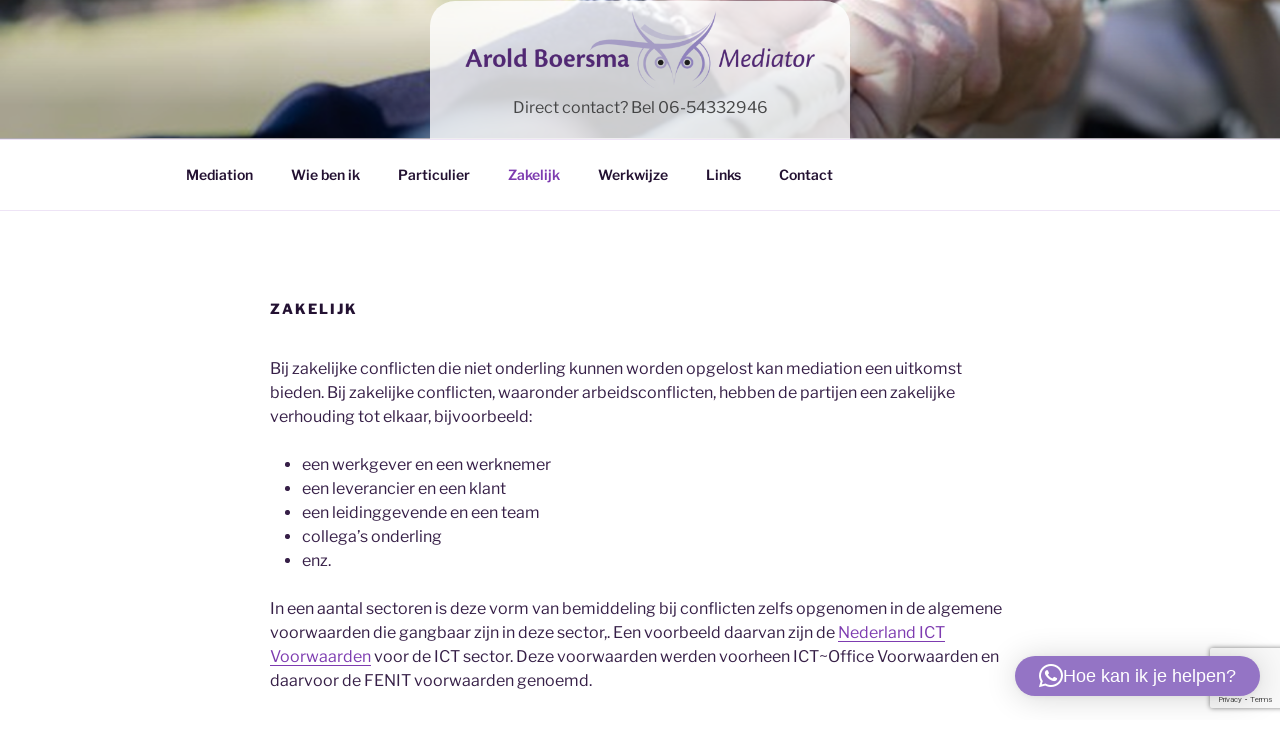

--- FILE ---
content_type: text/html; charset=utf-8
request_url: https://www.google.com/recaptcha/api2/anchor?ar=1&k=6LdfSLsZAAAAAD-h7ihW0OaBtFrT64ddp-8htRFl&co=aHR0cHM6Ly93d3cuYWJvZXJzbWEubmw6NDQz&hl=en&v=PoyoqOPhxBO7pBk68S4YbpHZ&size=invisible&anchor-ms=20000&execute-ms=30000&cb=9nnbuye4dla
body_size: 48558
content:
<!DOCTYPE HTML><html dir="ltr" lang="en"><head><meta http-equiv="Content-Type" content="text/html; charset=UTF-8">
<meta http-equiv="X-UA-Compatible" content="IE=edge">
<title>reCAPTCHA</title>
<style type="text/css">
/* cyrillic-ext */
@font-face {
  font-family: 'Roboto';
  font-style: normal;
  font-weight: 400;
  font-stretch: 100%;
  src: url(//fonts.gstatic.com/s/roboto/v48/KFO7CnqEu92Fr1ME7kSn66aGLdTylUAMa3GUBHMdazTgWw.woff2) format('woff2');
  unicode-range: U+0460-052F, U+1C80-1C8A, U+20B4, U+2DE0-2DFF, U+A640-A69F, U+FE2E-FE2F;
}
/* cyrillic */
@font-face {
  font-family: 'Roboto';
  font-style: normal;
  font-weight: 400;
  font-stretch: 100%;
  src: url(//fonts.gstatic.com/s/roboto/v48/KFO7CnqEu92Fr1ME7kSn66aGLdTylUAMa3iUBHMdazTgWw.woff2) format('woff2');
  unicode-range: U+0301, U+0400-045F, U+0490-0491, U+04B0-04B1, U+2116;
}
/* greek-ext */
@font-face {
  font-family: 'Roboto';
  font-style: normal;
  font-weight: 400;
  font-stretch: 100%;
  src: url(//fonts.gstatic.com/s/roboto/v48/KFO7CnqEu92Fr1ME7kSn66aGLdTylUAMa3CUBHMdazTgWw.woff2) format('woff2');
  unicode-range: U+1F00-1FFF;
}
/* greek */
@font-face {
  font-family: 'Roboto';
  font-style: normal;
  font-weight: 400;
  font-stretch: 100%;
  src: url(//fonts.gstatic.com/s/roboto/v48/KFO7CnqEu92Fr1ME7kSn66aGLdTylUAMa3-UBHMdazTgWw.woff2) format('woff2');
  unicode-range: U+0370-0377, U+037A-037F, U+0384-038A, U+038C, U+038E-03A1, U+03A3-03FF;
}
/* math */
@font-face {
  font-family: 'Roboto';
  font-style: normal;
  font-weight: 400;
  font-stretch: 100%;
  src: url(//fonts.gstatic.com/s/roboto/v48/KFO7CnqEu92Fr1ME7kSn66aGLdTylUAMawCUBHMdazTgWw.woff2) format('woff2');
  unicode-range: U+0302-0303, U+0305, U+0307-0308, U+0310, U+0312, U+0315, U+031A, U+0326-0327, U+032C, U+032F-0330, U+0332-0333, U+0338, U+033A, U+0346, U+034D, U+0391-03A1, U+03A3-03A9, U+03B1-03C9, U+03D1, U+03D5-03D6, U+03F0-03F1, U+03F4-03F5, U+2016-2017, U+2034-2038, U+203C, U+2040, U+2043, U+2047, U+2050, U+2057, U+205F, U+2070-2071, U+2074-208E, U+2090-209C, U+20D0-20DC, U+20E1, U+20E5-20EF, U+2100-2112, U+2114-2115, U+2117-2121, U+2123-214F, U+2190, U+2192, U+2194-21AE, U+21B0-21E5, U+21F1-21F2, U+21F4-2211, U+2213-2214, U+2216-22FF, U+2308-230B, U+2310, U+2319, U+231C-2321, U+2336-237A, U+237C, U+2395, U+239B-23B7, U+23D0, U+23DC-23E1, U+2474-2475, U+25AF, U+25B3, U+25B7, U+25BD, U+25C1, U+25CA, U+25CC, U+25FB, U+266D-266F, U+27C0-27FF, U+2900-2AFF, U+2B0E-2B11, U+2B30-2B4C, U+2BFE, U+3030, U+FF5B, U+FF5D, U+1D400-1D7FF, U+1EE00-1EEFF;
}
/* symbols */
@font-face {
  font-family: 'Roboto';
  font-style: normal;
  font-weight: 400;
  font-stretch: 100%;
  src: url(//fonts.gstatic.com/s/roboto/v48/KFO7CnqEu92Fr1ME7kSn66aGLdTylUAMaxKUBHMdazTgWw.woff2) format('woff2');
  unicode-range: U+0001-000C, U+000E-001F, U+007F-009F, U+20DD-20E0, U+20E2-20E4, U+2150-218F, U+2190, U+2192, U+2194-2199, U+21AF, U+21E6-21F0, U+21F3, U+2218-2219, U+2299, U+22C4-22C6, U+2300-243F, U+2440-244A, U+2460-24FF, U+25A0-27BF, U+2800-28FF, U+2921-2922, U+2981, U+29BF, U+29EB, U+2B00-2BFF, U+4DC0-4DFF, U+FFF9-FFFB, U+10140-1018E, U+10190-1019C, U+101A0, U+101D0-101FD, U+102E0-102FB, U+10E60-10E7E, U+1D2C0-1D2D3, U+1D2E0-1D37F, U+1F000-1F0FF, U+1F100-1F1AD, U+1F1E6-1F1FF, U+1F30D-1F30F, U+1F315, U+1F31C, U+1F31E, U+1F320-1F32C, U+1F336, U+1F378, U+1F37D, U+1F382, U+1F393-1F39F, U+1F3A7-1F3A8, U+1F3AC-1F3AF, U+1F3C2, U+1F3C4-1F3C6, U+1F3CA-1F3CE, U+1F3D4-1F3E0, U+1F3ED, U+1F3F1-1F3F3, U+1F3F5-1F3F7, U+1F408, U+1F415, U+1F41F, U+1F426, U+1F43F, U+1F441-1F442, U+1F444, U+1F446-1F449, U+1F44C-1F44E, U+1F453, U+1F46A, U+1F47D, U+1F4A3, U+1F4B0, U+1F4B3, U+1F4B9, U+1F4BB, U+1F4BF, U+1F4C8-1F4CB, U+1F4D6, U+1F4DA, U+1F4DF, U+1F4E3-1F4E6, U+1F4EA-1F4ED, U+1F4F7, U+1F4F9-1F4FB, U+1F4FD-1F4FE, U+1F503, U+1F507-1F50B, U+1F50D, U+1F512-1F513, U+1F53E-1F54A, U+1F54F-1F5FA, U+1F610, U+1F650-1F67F, U+1F687, U+1F68D, U+1F691, U+1F694, U+1F698, U+1F6AD, U+1F6B2, U+1F6B9-1F6BA, U+1F6BC, U+1F6C6-1F6CF, U+1F6D3-1F6D7, U+1F6E0-1F6EA, U+1F6F0-1F6F3, U+1F6F7-1F6FC, U+1F700-1F7FF, U+1F800-1F80B, U+1F810-1F847, U+1F850-1F859, U+1F860-1F887, U+1F890-1F8AD, U+1F8B0-1F8BB, U+1F8C0-1F8C1, U+1F900-1F90B, U+1F93B, U+1F946, U+1F984, U+1F996, U+1F9E9, U+1FA00-1FA6F, U+1FA70-1FA7C, U+1FA80-1FA89, U+1FA8F-1FAC6, U+1FACE-1FADC, U+1FADF-1FAE9, U+1FAF0-1FAF8, U+1FB00-1FBFF;
}
/* vietnamese */
@font-face {
  font-family: 'Roboto';
  font-style: normal;
  font-weight: 400;
  font-stretch: 100%;
  src: url(//fonts.gstatic.com/s/roboto/v48/KFO7CnqEu92Fr1ME7kSn66aGLdTylUAMa3OUBHMdazTgWw.woff2) format('woff2');
  unicode-range: U+0102-0103, U+0110-0111, U+0128-0129, U+0168-0169, U+01A0-01A1, U+01AF-01B0, U+0300-0301, U+0303-0304, U+0308-0309, U+0323, U+0329, U+1EA0-1EF9, U+20AB;
}
/* latin-ext */
@font-face {
  font-family: 'Roboto';
  font-style: normal;
  font-weight: 400;
  font-stretch: 100%;
  src: url(//fonts.gstatic.com/s/roboto/v48/KFO7CnqEu92Fr1ME7kSn66aGLdTylUAMa3KUBHMdazTgWw.woff2) format('woff2');
  unicode-range: U+0100-02BA, U+02BD-02C5, U+02C7-02CC, U+02CE-02D7, U+02DD-02FF, U+0304, U+0308, U+0329, U+1D00-1DBF, U+1E00-1E9F, U+1EF2-1EFF, U+2020, U+20A0-20AB, U+20AD-20C0, U+2113, U+2C60-2C7F, U+A720-A7FF;
}
/* latin */
@font-face {
  font-family: 'Roboto';
  font-style: normal;
  font-weight: 400;
  font-stretch: 100%;
  src: url(//fonts.gstatic.com/s/roboto/v48/KFO7CnqEu92Fr1ME7kSn66aGLdTylUAMa3yUBHMdazQ.woff2) format('woff2');
  unicode-range: U+0000-00FF, U+0131, U+0152-0153, U+02BB-02BC, U+02C6, U+02DA, U+02DC, U+0304, U+0308, U+0329, U+2000-206F, U+20AC, U+2122, U+2191, U+2193, U+2212, U+2215, U+FEFF, U+FFFD;
}
/* cyrillic-ext */
@font-face {
  font-family: 'Roboto';
  font-style: normal;
  font-weight: 500;
  font-stretch: 100%;
  src: url(//fonts.gstatic.com/s/roboto/v48/KFO7CnqEu92Fr1ME7kSn66aGLdTylUAMa3GUBHMdazTgWw.woff2) format('woff2');
  unicode-range: U+0460-052F, U+1C80-1C8A, U+20B4, U+2DE0-2DFF, U+A640-A69F, U+FE2E-FE2F;
}
/* cyrillic */
@font-face {
  font-family: 'Roboto';
  font-style: normal;
  font-weight: 500;
  font-stretch: 100%;
  src: url(//fonts.gstatic.com/s/roboto/v48/KFO7CnqEu92Fr1ME7kSn66aGLdTylUAMa3iUBHMdazTgWw.woff2) format('woff2');
  unicode-range: U+0301, U+0400-045F, U+0490-0491, U+04B0-04B1, U+2116;
}
/* greek-ext */
@font-face {
  font-family: 'Roboto';
  font-style: normal;
  font-weight: 500;
  font-stretch: 100%;
  src: url(//fonts.gstatic.com/s/roboto/v48/KFO7CnqEu92Fr1ME7kSn66aGLdTylUAMa3CUBHMdazTgWw.woff2) format('woff2');
  unicode-range: U+1F00-1FFF;
}
/* greek */
@font-face {
  font-family: 'Roboto';
  font-style: normal;
  font-weight: 500;
  font-stretch: 100%;
  src: url(//fonts.gstatic.com/s/roboto/v48/KFO7CnqEu92Fr1ME7kSn66aGLdTylUAMa3-UBHMdazTgWw.woff2) format('woff2');
  unicode-range: U+0370-0377, U+037A-037F, U+0384-038A, U+038C, U+038E-03A1, U+03A3-03FF;
}
/* math */
@font-face {
  font-family: 'Roboto';
  font-style: normal;
  font-weight: 500;
  font-stretch: 100%;
  src: url(//fonts.gstatic.com/s/roboto/v48/KFO7CnqEu92Fr1ME7kSn66aGLdTylUAMawCUBHMdazTgWw.woff2) format('woff2');
  unicode-range: U+0302-0303, U+0305, U+0307-0308, U+0310, U+0312, U+0315, U+031A, U+0326-0327, U+032C, U+032F-0330, U+0332-0333, U+0338, U+033A, U+0346, U+034D, U+0391-03A1, U+03A3-03A9, U+03B1-03C9, U+03D1, U+03D5-03D6, U+03F0-03F1, U+03F4-03F5, U+2016-2017, U+2034-2038, U+203C, U+2040, U+2043, U+2047, U+2050, U+2057, U+205F, U+2070-2071, U+2074-208E, U+2090-209C, U+20D0-20DC, U+20E1, U+20E5-20EF, U+2100-2112, U+2114-2115, U+2117-2121, U+2123-214F, U+2190, U+2192, U+2194-21AE, U+21B0-21E5, U+21F1-21F2, U+21F4-2211, U+2213-2214, U+2216-22FF, U+2308-230B, U+2310, U+2319, U+231C-2321, U+2336-237A, U+237C, U+2395, U+239B-23B7, U+23D0, U+23DC-23E1, U+2474-2475, U+25AF, U+25B3, U+25B7, U+25BD, U+25C1, U+25CA, U+25CC, U+25FB, U+266D-266F, U+27C0-27FF, U+2900-2AFF, U+2B0E-2B11, U+2B30-2B4C, U+2BFE, U+3030, U+FF5B, U+FF5D, U+1D400-1D7FF, U+1EE00-1EEFF;
}
/* symbols */
@font-face {
  font-family: 'Roboto';
  font-style: normal;
  font-weight: 500;
  font-stretch: 100%;
  src: url(//fonts.gstatic.com/s/roboto/v48/KFO7CnqEu92Fr1ME7kSn66aGLdTylUAMaxKUBHMdazTgWw.woff2) format('woff2');
  unicode-range: U+0001-000C, U+000E-001F, U+007F-009F, U+20DD-20E0, U+20E2-20E4, U+2150-218F, U+2190, U+2192, U+2194-2199, U+21AF, U+21E6-21F0, U+21F3, U+2218-2219, U+2299, U+22C4-22C6, U+2300-243F, U+2440-244A, U+2460-24FF, U+25A0-27BF, U+2800-28FF, U+2921-2922, U+2981, U+29BF, U+29EB, U+2B00-2BFF, U+4DC0-4DFF, U+FFF9-FFFB, U+10140-1018E, U+10190-1019C, U+101A0, U+101D0-101FD, U+102E0-102FB, U+10E60-10E7E, U+1D2C0-1D2D3, U+1D2E0-1D37F, U+1F000-1F0FF, U+1F100-1F1AD, U+1F1E6-1F1FF, U+1F30D-1F30F, U+1F315, U+1F31C, U+1F31E, U+1F320-1F32C, U+1F336, U+1F378, U+1F37D, U+1F382, U+1F393-1F39F, U+1F3A7-1F3A8, U+1F3AC-1F3AF, U+1F3C2, U+1F3C4-1F3C6, U+1F3CA-1F3CE, U+1F3D4-1F3E0, U+1F3ED, U+1F3F1-1F3F3, U+1F3F5-1F3F7, U+1F408, U+1F415, U+1F41F, U+1F426, U+1F43F, U+1F441-1F442, U+1F444, U+1F446-1F449, U+1F44C-1F44E, U+1F453, U+1F46A, U+1F47D, U+1F4A3, U+1F4B0, U+1F4B3, U+1F4B9, U+1F4BB, U+1F4BF, U+1F4C8-1F4CB, U+1F4D6, U+1F4DA, U+1F4DF, U+1F4E3-1F4E6, U+1F4EA-1F4ED, U+1F4F7, U+1F4F9-1F4FB, U+1F4FD-1F4FE, U+1F503, U+1F507-1F50B, U+1F50D, U+1F512-1F513, U+1F53E-1F54A, U+1F54F-1F5FA, U+1F610, U+1F650-1F67F, U+1F687, U+1F68D, U+1F691, U+1F694, U+1F698, U+1F6AD, U+1F6B2, U+1F6B9-1F6BA, U+1F6BC, U+1F6C6-1F6CF, U+1F6D3-1F6D7, U+1F6E0-1F6EA, U+1F6F0-1F6F3, U+1F6F7-1F6FC, U+1F700-1F7FF, U+1F800-1F80B, U+1F810-1F847, U+1F850-1F859, U+1F860-1F887, U+1F890-1F8AD, U+1F8B0-1F8BB, U+1F8C0-1F8C1, U+1F900-1F90B, U+1F93B, U+1F946, U+1F984, U+1F996, U+1F9E9, U+1FA00-1FA6F, U+1FA70-1FA7C, U+1FA80-1FA89, U+1FA8F-1FAC6, U+1FACE-1FADC, U+1FADF-1FAE9, U+1FAF0-1FAF8, U+1FB00-1FBFF;
}
/* vietnamese */
@font-face {
  font-family: 'Roboto';
  font-style: normal;
  font-weight: 500;
  font-stretch: 100%;
  src: url(//fonts.gstatic.com/s/roboto/v48/KFO7CnqEu92Fr1ME7kSn66aGLdTylUAMa3OUBHMdazTgWw.woff2) format('woff2');
  unicode-range: U+0102-0103, U+0110-0111, U+0128-0129, U+0168-0169, U+01A0-01A1, U+01AF-01B0, U+0300-0301, U+0303-0304, U+0308-0309, U+0323, U+0329, U+1EA0-1EF9, U+20AB;
}
/* latin-ext */
@font-face {
  font-family: 'Roboto';
  font-style: normal;
  font-weight: 500;
  font-stretch: 100%;
  src: url(//fonts.gstatic.com/s/roboto/v48/KFO7CnqEu92Fr1ME7kSn66aGLdTylUAMa3KUBHMdazTgWw.woff2) format('woff2');
  unicode-range: U+0100-02BA, U+02BD-02C5, U+02C7-02CC, U+02CE-02D7, U+02DD-02FF, U+0304, U+0308, U+0329, U+1D00-1DBF, U+1E00-1E9F, U+1EF2-1EFF, U+2020, U+20A0-20AB, U+20AD-20C0, U+2113, U+2C60-2C7F, U+A720-A7FF;
}
/* latin */
@font-face {
  font-family: 'Roboto';
  font-style: normal;
  font-weight: 500;
  font-stretch: 100%;
  src: url(//fonts.gstatic.com/s/roboto/v48/KFO7CnqEu92Fr1ME7kSn66aGLdTylUAMa3yUBHMdazQ.woff2) format('woff2');
  unicode-range: U+0000-00FF, U+0131, U+0152-0153, U+02BB-02BC, U+02C6, U+02DA, U+02DC, U+0304, U+0308, U+0329, U+2000-206F, U+20AC, U+2122, U+2191, U+2193, U+2212, U+2215, U+FEFF, U+FFFD;
}
/* cyrillic-ext */
@font-face {
  font-family: 'Roboto';
  font-style: normal;
  font-weight: 900;
  font-stretch: 100%;
  src: url(//fonts.gstatic.com/s/roboto/v48/KFO7CnqEu92Fr1ME7kSn66aGLdTylUAMa3GUBHMdazTgWw.woff2) format('woff2');
  unicode-range: U+0460-052F, U+1C80-1C8A, U+20B4, U+2DE0-2DFF, U+A640-A69F, U+FE2E-FE2F;
}
/* cyrillic */
@font-face {
  font-family: 'Roboto';
  font-style: normal;
  font-weight: 900;
  font-stretch: 100%;
  src: url(//fonts.gstatic.com/s/roboto/v48/KFO7CnqEu92Fr1ME7kSn66aGLdTylUAMa3iUBHMdazTgWw.woff2) format('woff2');
  unicode-range: U+0301, U+0400-045F, U+0490-0491, U+04B0-04B1, U+2116;
}
/* greek-ext */
@font-face {
  font-family: 'Roboto';
  font-style: normal;
  font-weight: 900;
  font-stretch: 100%;
  src: url(//fonts.gstatic.com/s/roboto/v48/KFO7CnqEu92Fr1ME7kSn66aGLdTylUAMa3CUBHMdazTgWw.woff2) format('woff2');
  unicode-range: U+1F00-1FFF;
}
/* greek */
@font-face {
  font-family: 'Roboto';
  font-style: normal;
  font-weight: 900;
  font-stretch: 100%;
  src: url(//fonts.gstatic.com/s/roboto/v48/KFO7CnqEu92Fr1ME7kSn66aGLdTylUAMa3-UBHMdazTgWw.woff2) format('woff2');
  unicode-range: U+0370-0377, U+037A-037F, U+0384-038A, U+038C, U+038E-03A1, U+03A3-03FF;
}
/* math */
@font-face {
  font-family: 'Roboto';
  font-style: normal;
  font-weight: 900;
  font-stretch: 100%;
  src: url(//fonts.gstatic.com/s/roboto/v48/KFO7CnqEu92Fr1ME7kSn66aGLdTylUAMawCUBHMdazTgWw.woff2) format('woff2');
  unicode-range: U+0302-0303, U+0305, U+0307-0308, U+0310, U+0312, U+0315, U+031A, U+0326-0327, U+032C, U+032F-0330, U+0332-0333, U+0338, U+033A, U+0346, U+034D, U+0391-03A1, U+03A3-03A9, U+03B1-03C9, U+03D1, U+03D5-03D6, U+03F0-03F1, U+03F4-03F5, U+2016-2017, U+2034-2038, U+203C, U+2040, U+2043, U+2047, U+2050, U+2057, U+205F, U+2070-2071, U+2074-208E, U+2090-209C, U+20D0-20DC, U+20E1, U+20E5-20EF, U+2100-2112, U+2114-2115, U+2117-2121, U+2123-214F, U+2190, U+2192, U+2194-21AE, U+21B0-21E5, U+21F1-21F2, U+21F4-2211, U+2213-2214, U+2216-22FF, U+2308-230B, U+2310, U+2319, U+231C-2321, U+2336-237A, U+237C, U+2395, U+239B-23B7, U+23D0, U+23DC-23E1, U+2474-2475, U+25AF, U+25B3, U+25B7, U+25BD, U+25C1, U+25CA, U+25CC, U+25FB, U+266D-266F, U+27C0-27FF, U+2900-2AFF, U+2B0E-2B11, U+2B30-2B4C, U+2BFE, U+3030, U+FF5B, U+FF5D, U+1D400-1D7FF, U+1EE00-1EEFF;
}
/* symbols */
@font-face {
  font-family: 'Roboto';
  font-style: normal;
  font-weight: 900;
  font-stretch: 100%;
  src: url(//fonts.gstatic.com/s/roboto/v48/KFO7CnqEu92Fr1ME7kSn66aGLdTylUAMaxKUBHMdazTgWw.woff2) format('woff2');
  unicode-range: U+0001-000C, U+000E-001F, U+007F-009F, U+20DD-20E0, U+20E2-20E4, U+2150-218F, U+2190, U+2192, U+2194-2199, U+21AF, U+21E6-21F0, U+21F3, U+2218-2219, U+2299, U+22C4-22C6, U+2300-243F, U+2440-244A, U+2460-24FF, U+25A0-27BF, U+2800-28FF, U+2921-2922, U+2981, U+29BF, U+29EB, U+2B00-2BFF, U+4DC0-4DFF, U+FFF9-FFFB, U+10140-1018E, U+10190-1019C, U+101A0, U+101D0-101FD, U+102E0-102FB, U+10E60-10E7E, U+1D2C0-1D2D3, U+1D2E0-1D37F, U+1F000-1F0FF, U+1F100-1F1AD, U+1F1E6-1F1FF, U+1F30D-1F30F, U+1F315, U+1F31C, U+1F31E, U+1F320-1F32C, U+1F336, U+1F378, U+1F37D, U+1F382, U+1F393-1F39F, U+1F3A7-1F3A8, U+1F3AC-1F3AF, U+1F3C2, U+1F3C4-1F3C6, U+1F3CA-1F3CE, U+1F3D4-1F3E0, U+1F3ED, U+1F3F1-1F3F3, U+1F3F5-1F3F7, U+1F408, U+1F415, U+1F41F, U+1F426, U+1F43F, U+1F441-1F442, U+1F444, U+1F446-1F449, U+1F44C-1F44E, U+1F453, U+1F46A, U+1F47D, U+1F4A3, U+1F4B0, U+1F4B3, U+1F4B9, U+1F4BB, U+1F4BF, U+1F4C8-1F4CB, U+1F4D6, U+1F4DA, U+1F4DF, U+1F4E3-1F4E6, U+1F4EA-1F4ED, U+1F4F7, U+1F4F9-1F4FB, U+1F4FD-1F4FE, U+1F503, U+1F507-1F50B, U+1F50D, U+1F512-1F513, U+1F53E-1F54A, U+1F54F-1F5FA, U+1F610, U+1F650-1F67F, U+1F687, U+1F68D, U+1F691, U+1F694, U+1F698, U+1F6AD, U+1F6B2, U+1F6B9-1F6BA, U+1F6BC, U+1F6C6-1F6CF, U+1F6D3-1F6D7, U+1F6E0-1F6EA, U+1F6F0-1F6F3, U+1F6F7-1F6FC, U+1F700-1F7FF, U+1F800-1F80B, U+1F810-1F847, U+1F850-1F859, U+1F860-1F887, U+1F890-1F8AD, U+1F8B0-1F8BB, U+1F8C0-1F8C1, U+1F900-1F90B, U+1F93B, U+1F946, U+1F984, U+1F996, U+1F9E9, U+1FA00-1FA6F, U+1FA70-1FA7C, U+1FA80-1FA89, U+1FA8F-1FAC6, U+1FACE-1FADC, U+1FADF-1FAE9, U+1FAF0-1FAF8, U+1FB00-1FBFF;
}
/* vietnamese */
@font-face {
  font-family: 'Roboto';
  font-style: normal;
  font-weight: 900;
  font-stretch: 100%;
  src: url(//fonts.gstatic.com/s/roboto/v48/KFO7CnqEu92Fr1ME7kSn66aGLdTylUAMa3OUBHMdazTgWw.woff2) format('woff2');
  unicode-range: U+0102-0103, U+0110-0111, U+0128-0129, U+0168-0169, U+01A0-01A1, U+01AF-01B0, U+0300-0301, U+0303-0304, U+0308-0309, U+0323, U+0329, U+1EA0-1EF9, U+20AB;
}
/* latin-ext */
@font-face {
  font-family: 'Roboto';
  font-style: normal;
  font-weight: 900;
  font-stretch: 100%;
  src: url(//fonts.gstatic.com/s/roboto/v48/KFO7CnqEu92Fr1ME7kSn66aGLdTylUAMa3KUBHMdazTgWw.woff2) format('woff2');
  unicode-range: U+0100-02BA, U+02BD-02C5, U+02C7-02CC, U+02CE-02D7, U+02DD-02FF, U+0304, U+0308, U+0329, U+1D00-1DBF, U+1E00-1E9F, U+1EF2-1EFF, U+2020, U+20A0-20AB, U+20AD-20C0, U+2113, U+2C60-2C7F, U+A720-A7FF;
}
/* latin */
@font-face {
  font-family: 'Roboto';
  font-style: normal;
  font-weight: 900;
  font-stretch: 100%;
  src: url(//fonts.gstatic.com/s/roboto/v48/KFO7CnqEu92Fr1ME7kSn66aGLdTylUAMa3yUBHMdazQ.woff2) format('woff2');
  unicode-range: U+0000-00FF, U+0131, U+0152-0153, U+02BB-02BC, U+02C6, U+02DA, U+02DC, U+0304, U+0308, U+0329, U+2000-206F, U+20AC, U+2122, U+2191, U+2193, U+2212, U+2215, U+FEFF, U+FFFD;
}

</style>
<link rel="stylesheet" type="text/css" href="https://www.gstatic.com/recaptcha/releases/PoyoqOPhxBO7pBk68S4YbpHZ/styles__ltr.css">
<script nonce="18ZjX55wIa1bqWJ37Uakuw" type="text/javascript">window['__recaptcha_api'] = 'https://www.google.com/recaptcha/api2/';</script>
<script type="text/javascript" src="https://www.gstatic.com/recaptcha/releases/PoyoqOPhxBO7pBk68S4YbpHZ/recaptcha__en.js" nonce="18ZjX55wIa1bqWJ37Uakuw">
      
    </script></head>
<body><div id="rc-anchor-alert" class="rc-anchor-alert"></div>
<input type="hidden" id="recaptcha-token" value="[base64]">
<script type="text/javascript" nonce="18ZjX55wIa1bqWJ37Uakuw">
      recaptcha.anchor.Main.init("[\x22ainput\x22,[\x22bgdata\x22,\x22\x22,\[base64]/[base64]/[base64]/[base64]/[base64]/[base64]/[base64]/[base64]/[base64]/[base64]\\u003d\x22,\[base64]\\u003d\x22,\x22w7svw4BVDcOuGirDo0HDhMOmw6YTw50Vw58ow4ofTAZFA8KOMsKbwpU3MF7DpwnDo8OVQ181EsK+F0xmw4sJw6vDicOqw6nCucK0BMKqXsOKX0jDh8K2J8Kiw7LCncOSNcOlwqXCl3rDqW/DrSLDgCo5G8KIB8O1Qi3DgcKLAEwbw4zCiwTCjmkywr/DvMKcw7QKwq3CuMOGE8KKNMKUAsOGwrMMOz7CqXxHYg7CssOsahEjFcKDwosywqMlQcOYw7BXw71fwpJTVcOaAcK8w7NEVTZuw6NXwoHCucO9W8OjZS3CpMOUw5dMw7/[base64]/DjcKsW18+RR7CjsOYdcKuw4/Dtk3DhUPDpcOfwoHCnT9YJ8KJwqfCghXCmnfCqsK/wojDmsOKVWNrMFTDiEUbfT9EI8OBworCq3hxU1ZzcBvCvcKcacODfMOWOsKmP8OjwpBqKgXDhsO0HVTDtMKFw5gCDcOvw5d4wozCnHdKwpDDkFU4JcOEbsOdQMOKWlfCi3/Dpyt8wq/DuR/CoF8yFWHDq8K2OcOIcS/DrFZqKcKVwqJ8MgnCvBZLw5ppw4rCncO5wrZDXWzCqB/CvSgww4fDkj0uwr/[base64]/[base64]/[base64]/w7JAwpBvGsObwq/Dv8KHUD82w5LDo8KZLRzDtXnDu8OrITXDuAJ+OSl9w4LCq3HDtRbDkgUrd1/DnQDCmBNoOBkjw4bDgcO2RRnDpG5ZMiIyS8OewobDhW9Pw6EEw44pw7ELwpnCo8KOZHHDr8Kxwr0MwrHDl1ciw7dZMEMNHUrCl27Cth4Mw5MfbsODUyACw53CncOvw5DDvD8JLsOIw7FhXGopwqrDvsKJwp/DssO2w7DDmsOUw7fDg8K3aDxxwr3Cnx9qISjDu8OUHMOEwp3DocOKw5N+w7zDs8KZwpXCucK/OHjCjXR5w7rCqHjCrFvChsKsw4U/c8Kjf8KxBA/CkiMAw4/DicOzwpt1w47Cl8KPwqjDhnkmesOlwpTCrcKaw6t/RcOkVVjCicOgNjrChMKlYMKTR3VVdl9Yw7sQV1RqTcOFP8OvwqfClsKvw7MjdMK4fMKUODp0BMKow6TCpgXClUTDrUHCmEJYLsKUVMO7w7Ziw745wphqJnfCscKaVVbDq8KmVsO7w4FDw4hTAsKSw7HCl8ORwoDDujfDgcKQw67CrsKwfk/CiHc7VsKRwpDDlsKfw4FuBSAaPhHDqHc9w5DCq0B6w5XCkcOuw6bCmcOnwq7DmxTDgcO5w7/[base64]/Cg1PCtkrDrR8TwrN8T3jCuGXDgz48woTDosO0bilcw75oOW/CocODw7zCiRHCtzHDiiPCkMOAwoV3w5I5w5HCjmzCicKidsK5w584W19lw4kuwpZLf1pxY8Kqw7lwwonDjBQTwrjCj3HCnX/CgmFJwprCjMKCw5vCkFwEw5tqw5p/NMOowofCtcOwwrHCk8KBVmwowrPCmMK2WwrDoMOKw6c2w43Dl8Kxw7ROXWnDmMKjLCfCnsKiwog+aRxZw5VYHsOSw7rCr8O+KnYRw4ktVsO3wplzLxtsw5NPUmfDmsKMdAnDtU0kX8OEwpzCkMORw7vDkMOnw5N6w7/Dn8KWwrlow6nDk8OGwqzCm8ODdDg4wp/CjsORwo/DpWYQfi1qw5LDpcO2NHbDtlHDiMOqD1fCvMOffsK6wpzDvMKVw6fCo8KKwp9fw7A/wrV8w4zDpU3Cu0XDgFTDj8K7w7PDiRZ7wohfQ8O5IcK2H8Oow4DCgcKjLsOjwqkqCypZfcK+MsOpw6kFwqAfUMK4wrsnXypEwo5DVsKywq8Rw5vDq2RuYx/[base64]/Di8KmNjdUw48nf8K3wqAGYMO7b3t7QMOcBsO3ZcOIwr7CrGPChlYdTcOSMQrCgsKuwrvDpmdMwqV4NsOaO8OBw6PDrz5yw4HDjlt0w43CkMKYwoDDoMOwwrPCpE7DqApaw53CvT/[base64]/O8KEw5zCvwwYwqHConzChjLCqg9fwrjDg8Kcw4QqHFM/w5LCtk/DisKBBBg2w6duecKAw7UYwrdmw5bDuGTDom8Fw7cTwroRw4vDpsKMwoXDksKBw4wFOcKTw7LCsX/DisODeX/CvTbCm8OIAETCscKhZGXCpMOOwogRIDsdw6vDhlY7T8ODVcOGwovCnTbCiMKed8OkwpbCmiNhAQXCuyDDpcKZwpFxwr/DjsOIwrrDsSbDssOfw4fCiB8qwqbCig3DpsKhOCEeKRjDscOSWAHDksKuwr1qw6fCgF1Ow7JMw7/[base64]/CqF0gwrUrG8O6wpHCkQXDiMOUw7Mrwr4Lw4lFw7kswpfDnMORw5XCocOYLcKOw4Vlw4nCpzwmW8OlGsKtw6TCt8O+wrnDl8OWVsKZw4PDvDBMw6U8wo1TWg/[base64]/w6nDpkpHwqrDjsKAa2oXw4PCtcOQw4TDlsOEf1h0w48QworChT0+aDfDpgHDvsOgwp7CrgR/ecKZP8Ogwq3DoVfCsnjCicKieVYvwrdMOnDDgMO8acK+w7fDj1PDpcO7w4J/[base64]/wrc/w5MWcMKfbcOSwp7CgWrCuwwkG8KOwrPDkBYvXMK/[base64]/CjsOlwozDgcKDwp/[base64]/[base64]/DscO9w53CncKlw6FuLcOZX8O5w4TCsQNMJsKJwrTDmsKIwpglwpzDvXwcUMKNIFcHUcOvw7o9JMOzVsOqDAfCg19aY8K4dSXDg8KrKCzCqMK+wqHDm8KRJMORwq/DkFnDnsO2wqbDvy3DphHCi8OeIMOEw4wFYUgJw44tUCtewo7DgsKLw6DDscObwrzDpcK0w7xzYMOowpjDlMOrw7ZiVnLDvSUGAERmw4o+w4tWwqfCtFXDuTkQEA/DpMOqX0zClRTDq8KpTzbClMKEwrfCqMKnLhtJI2VRM8KUw4kHGx3CnyN+w4jDm2Rrw4cpwpzDscO6IcOJw7nDq8KxJ1rCh8OlWMKDwp1hw7nDi8K2TTrDlmAfw5/Dqksaa8KkSkRNw4fCmcOpw7TDuMKuAjDCjCMkJ8OFLMK3LsO6w6x+IxHDucOUw57CvsOXw4bCnsKLw4xcTsKmw5PCgsOyUlfDpsKDRcO0wrEmwqfCocKfwol+McOqc8K4wr0Twr7CvcKpe2TDksK/w7jCp1cfwpY7QcKbw6dKTWjDrcKYMkddwpvCj3A9wqzCo2DDijXDjC3DrT94wq/[base64]/DhsKNCMKPJXrCvT3DssOrfw18QkHCpcKawrB3wopXBMOQXMOMwoXDhsOVOmZMwoZHWcOgK8Kxw7vDuX5qMcOswrFMGx4jJ8Oaw4DChEjDjMOXw4DDqcK9w6rCkMKBLMKHZAIsdw/[base64]/wpHDqcOwAMOubR9QwpgYf8OOOsKSw63DgyJNwod3FxZdwqvCqcK3CcO5woAsw5jDs8OVwqvCgTxiB8KvXsOMehHDulPCo8OPwqfCv8OlwoPDi8OAKCtDw7BbFDEqasO7fwDCscOkU8O/UMK8wqPCmUbDjFsCwqYlw5dxworCp3dgKcORwq/DrnhFw71pAcK1wqvCosOhw4lNHMKSNAdywofDncKfe8KHesKHFsO2woA7w6jDo3ghw5V1DwYDwpPDtMOwwp7Cn2tbXcOZw6zDsMK2OsOBAsOFRjo7w452w5jCisKzw7HCpsOzMcOUwrdBwrgkQ8O/wobCoVFcRcOwMcOAwqtMMy3Djk3Dr3jDp27DlMOmwqliw5LCsMKhw7NkTwTChyrCogAyw7VaeWnDjgvCtsKnw4xWPnQXw7zCiMKvw7bCjsKBISYcw4wQwoFRGQ5VYMOYRRbDrsOzwq/CucKDwq/Dl8ObwrLCiwTCk8OuDQzCiAosM0lpwqLDs8OaBsKaKMOxKm3DhMKUw5cDYMKMPmlfYcK1RcK1X1jCp1/DgcOBwpDCncOySMO/[base64]/Ds8Kqw7nCrMOeMXMNRUx+wojCqDhdKsK7BsOoAMKnwr8ow7vDkyogw7I/wp92w412d052w7QETCsUBsOHDcOCEFMew7DDrMObw5DDpjwuWsO2cALDssOEDcKRcmnCgMOhw5kJNsOCEMKdw54xMMO1S8OuwrIow69Kw63DiMK5woTCvQ/Dm8KRw5tJIsKSHsKNYMKdVHzDvsOZSwBFcwhawp5Mwp/DoMORwp03w6vClwYKw7TDocOkwpDDr8OywqDCg8KiEcKFDcK6b1wldMO9NMKcKMKIwqA0wrJfTSAnX8K3w4sXb8Orwr3Dp8Osw4heHhfDvcKWPcOpwpPCrWzDoCRVwpkqwp0zwrwjLcKBS8KswqsSeE3DkSjCu3rCk8OJVRlEFBMjw6zCsh50cMOewrxwwqhEwojDsk/DhcOKAcK8TcKgI8OVwqsiwoEJaDgfM19bw4Ubw7wTw5MBZAXDj8KULMK7w5JDw5bCjMKVw4PDqT5Ow7vDnsK1OsKcwqfCm8KdM3jClFjCpsKAwrzDr8KUesKKBCbCrMKlwr3DnB7CgsOUMgjDocKec0Ijw6gzw67Dj0/Dt2vDm8K5w5QCD3HDl1HDv8KBQ8Obc8OFXMOfRAzDtnpwwr5AfsOeOAB+cCR2wpfCgMK6DnTDp8OOw4bDjsOseX8+RxLDnMOrSsO1RjkaKGpswrjChBJTw6rDhMKDFRMpw4/CrMKNwq1tw44fw5rCh142w78DFywSw6/DucObwoTCrmLDuwJAdsKbPcOhwpPDo8OQw7wjP3B8ZgkIS8Oca8KhMcOIOX/Ci8KMb8KOJsKYwqjChx/CliIQTVgYw7LDnsOWCyLCpsKOF0LCmMKTTgnDmy/Dg1/DiQXDuMKKwpg6w7jCvVphNE/Du8ObcMKDw6BAaXvCpMOnDxsjw5wiLzJHHBwNworDocO6w5Ftwp7CvsO8BsOjKMKWMmnDu8KzLMKHM8K2w5Nyfg/Cr8ODMMOHP8K6wopiKStSwrXDrVkBPsO+wo/DkMKNwrphw4vCrWlCCyNdH8K1LMKAw4YowpFsPcKTQEw2wqXCnXHDjlvCgMKkwq3CtcK4wpJHw7RWCsORw6jCvMKJYDbCmRhNwq/DuG94w5FoU8OodsKxKSEjwqV5dsOsw6/[base64]/CqsOzcjTCssKiC8Ozw7LCr1jDl8Obw49dbsO/wrUXDMO0bsKkwpEQd8KFw63DicOSWzfCulPDvFgawocleXZYBDTDtkXCvcOaGQ9/[base64]/Y8Osw7HDkmQSK8K8wp9XdcOUQk7Do8KYHsK6E8K5MzrDvcOiM8OGRiEwdTfDl8K8cMOFw45vJkBQw6c7XMKfw43Do8OCHMKjwoYAWWvDgxXCqgpKAMKcA8Orw4/DoBnDoMKvEcO+HCTCn8OnGx42fj/[base64]/DpMOFOsOywpTDn8Kiw4jCgMKCw5TCtVFFwptUEMOqesOaw4fDm0Vfw75+f8KAdcKZw7TDpMOJwqtlFcKxwpYtesKoXzN6w7PDtsOrwqrDlRYhbFV2bcKVwozDuyACw70aSsOjwqVocsKew5jDvl5kwqwxwo5zwqcOwozCkmvCrsKnLC/DuB3DpcKETxrCr8KOOS7Dv8OmJEsEw7XDq0rCpMO8C8KXfzzDp8KRwr7Dq8OBw5/[base64]/[base64]/[base64]/YUpBBsO7SCQAw6VSGmlRGMOIZMOnGRHCjhTCii83wr/[base64]/wrLCvcKFfcO+wr0swq54w5XCu8OwTR1Pe3VbwqhvwoYAwqfCmsKBw5bDllrDoWzDjsKICR7DiMK/RcORS8KVQMK/Vy7DvcOHwqxlwpTCmExMGTrCq8OSw7syc8KSb0zChR/DlGAuwrFUUAhvwrssR8OmEWLCvRHDlsK7w5I3w4QQw4LCiU/DpsKgwpdpwodSwo5xw7osQH3DgcKRwpooWMOiTcOiwpcEWQBzFCwDG8Ofw642w53Dn2Q7wpHDu2sgVsKHJcKoUMKBR8Kyw7BaEMO8w5hAwrDDoCRgwqUgD8KGwpk2OGdJwqM7NV/DtmlSw4EudsOMw7TCiMOFBk18w4xWSiPCiDPDn8OTw5kywop1w7nDgWrCucOgwprDgcO7Uxcnw43CuUjCkcOxRjbDocKRJ8KSwq/DmD7CtcKfLsKsImHCgFx2woHDiMOXU8O+wqzClMOnw7nDtE47wp/DlmIdwplIw7RDwobCh8KoDnTDjAtESTZUfhMVbsOEwrMvW8O3w7RIwrTDpcKBIMKJwrNOSHoPw7piEy9hw75pO8O4CSoJwpvDtsOowoU2W8K3OMOiw6XDncKmwosnwrzDkMKEKsKUwp7DjmvCtBEVFcOgMRzCkWbCs255WmzClMKSwrYLw6JyUcKebXXCh8OLw6/DpMOsX2jCucOQwp9ywqt3GHNSBsOHV1JkwojCgcKuSHYcRGR9KcKXRMOQNA7CqxIdcMKQH8K4R3U5w4rDv8K6c8O8w6ZeMG7Du2lxT0LDocOJw47DjCLCkSnDk0bCrMOdKwh6fsOVSi1BwrQbwrHCmcOQM8K7HsK/Igd2wozCp3siLsKVw57CqsKELcK1w73DicOUX0UAJcOBLMO3woHChlnDgMKHSmnCisOERXnDq8OEVh4Awp1Zwos9woXDlnvDm8O9wpUYTsOKL8O/G8K9ZMOTbcO0Z8KLCcKdwo0ww5Ehw548w5FefsK3W0PClsKyQS18YScvHsOvQMK1FcKVwpRieEDCgi7CnHHDkcOFw6FaUkvDgsOhwqfDocO5wr/[base64]/DngLDo15ywqBdwqwlwqxzwqLDuTcTRsK4XcOUw5XCqcOxw7NSwqfDusOzw5TDlVESwpZ3w4nDlibCvFHDjFPCqWLClcOnw7fDg8OKYH1Bw69/wqLDgGnCl8KnwrjDoRBaImzDm8OmXEMIBMKAOiURwpvCujTCksKEJFTCoMO7dMOmw5LCksOEwpfDvMK7wp3CpmFuwpwrCsKGw40rwrdUwqTCkg/DksODbALDtcOHV3PCnMOoY1gjBsOaacOwwoTCssONwqjDqEAIB2jDg8Kaw7l6w4zDkGnCqcKQw4rDqsOowpw3w6DDucK5RCLDtB1eDibDryZAw7xzE3/[base64]/[base64]/CisKbOXwSwpvCscO3wqElw4LCjwrDocKXOmbDrEduwrbCqMOOw6wfw6RFfsKXehJ2D3NPJ8OYRMKIwrdQXjbCkcOvUF/ClsOuwo7Du8Kaw7JcTcKkCMObDsOwdRQ5w5t1EyHCqsKKw5kDw4c4PQBTwobDlBXDmsOlw6J3wrRXU8OMCsKDwqk3w64jwrnDszjDhcK+EwhFwpXDpDfChm/CiUPCgX/[base64]/[base64]/DqwnCrxZ4Am0ww7/[base64]/[base64]/DlWvDhCfDuHrDr18xbSY9a8KbJy3CnW/Co2/DpMKzw7vDqMOlNsKLwpMLGsOkZ8OYw5fCpmzClA5nNMKEwrc0UnlDbDAOMsOrGXDDtcOhw4cjw5ZxwpxYOgXDhD/CqcOJw4nCqBwywp7CkHpZw4jDiAbDo1U7LRfCj8KOw6DCkcK9wrtYw5/[base64]/[base64]/blDCiFnDsGtgR2zDuCEuw6wswrglCBkKV3vCl8O9w69vRMO8KiYWKMKtVUltwoFSwrPDoGhRWlPDki3CnsKcGsKOwpLCr1xISMOCwo9OesOeCBjDiCsiJkJVFE/[base64]/[base64]/VMOyaws2w59qPH3DtsOdNcOAwrQzwqchwqoSwrTDl8OTwrDCoGcfL3bDqcO0wqrDi8OtwrjCsRhhwpNyw5nDmlDCuMO1YcKVwpzDh8K5fsOgCXkxVMKtwpPDjz7DqcOCWsK/wo5Dw5QewpbDtsOHw5vDskPChsKyFMK+wpjDhMKuS8OCw6Aow7tLw6QoScO3wrNmw6ljM1jChmjDgMO0QMO7w5nDqHLCnAl6eXHDvcOKw47DvsO2w5nDhcOTwqPDgjvCg20dwqRUw7TDuMKzwqXDo8OkwqHCoTbDlMKaA1FhPgtdw7PDtyvCk8K1csOiW8K/w5/Ck8K0TsKlw57CgwjDi8OfScOEBBPCun0ewqM1wrlZS8KuwobCmAgpwqVRDyxCwovCiHDDv8KWXMOhw4TDiD8mfhDDgCVbNRXDkV1wwqE5acKdw7BLYMKNw4kwwp8GRsKKO8Kzw5PDgMKhwqwQPnPDhnLCv0sBAQEGw6MKwqzCj8KBw70/ScOjw4vCvC/CqhvDrVXCv8KZwoF+w5bDpsOdTcKbccOTwpIrwr8hHAjDtsK9wp3CgsKLCULDgcKgwpHDjAYTwqs1w4klw7l/[base64]/[base64]/DphnDjcOGwpR3wprDlgnDjMOdEMKoERMUBsOUSsKzOBfDnEzDk3tlSMKBw7rDqsKuwpXDrA7DuMKlw63DpUDChz9Mw7oww5kWwrxxw6vDrcK/w6jDnsOJwpIRZBYGEFPCk8OHwqsNRcKrTlMIw75kw77DjcKow4o6w7VFw7PCosO6w53DhcO/wo84OHvDpEnCqjM6w44Jw4B+w43DimAIwrUnZ8KyS8O4woTCnRBfcMO1PcO3wrprw4VZw5gWw6bDuX8wwq1jHiFaN8OGT8OwwqfDmVg+WMOgOElwBjRVHTEww6DDoMKbw7ZVw6VtZS4dZcKNw7Y6w6kCw5/Cmw99wq/CsUkTw73Cgio0WARpaFlEYmFgw4cfb8KgX8KpAzrDiH/CscKbwq41cm7Ch25fwpnCnMKhwqDDpcKkw5nDv8O8w7Ugw4/DugXCmcKYF8OcwqtAwotHw4t/EcORZkzDuwpnw4PCsMK4VFPCuEZuwpUnI8OUw4vDqEzCqcKnTgrDo8K0Rl3CnsOsOVTCvhPDoV8WRsKkw5kNw43DpS/CtMKGwoLDv8KJa8ODwr5ZwoHDt8KVwoNZw6XCscO3aMOfw7tOV8O4Iwt6w7vCgMK8wpwxNFXDpUDCjw5Jfgdkw77CncKzwp3CkcOvCcKDw5jCiRIScsO/wq8gw4bDncKELgjCs8KRw7vChi8kw4TCh0tqwrc6IsO6w4siG8OkTcK5M8OeCMOSw4HDlzfCnsOvTkAjO0LDnsOqU8KTMlsnZTBVw5ZOwoZpc8OewoUaeUtMMcOJScOMw5jDjBDCvcO2wpPCtAPDiBfDpcKeA8Ozw58TWsKFWcKZZwzClsOJwrvDuG91wq/DlsKLcQbDucKewqrCrg/[base64]/CiMOlD8Oew7nDkGLCmA7CnsONwrgewo/DgUzCqcOKcMO1EnnClMOkAsK9IcO/w5ESw4d/w70dP2/CoVXDmjnCqsKvBFFLIAHCkEowwrsOQQfDpcKZShsQGcK+w6Bhw5/Cj0LDkMKtw61ow7vDrMOywpp+JcKBwolGw4jDnsO+VGLCvDrDtsOMwrllWSfCs8K6ZVDDtsOYQsKlWjpuUMKNwpfDrMKXGFbDsMO2wrEtYWvDrsOpCgHDrMK/WSjCoMKAwpJJwpHDlVDDtTJEw6kUFsO8woRvwqJ9MMOdXUYDRm86XsO0Y0w4VsOEw60DDz/DtWfCkw0DdxAzw6/CqMKMXsKew6NOAcK7woAEXjrCsmzCnERQwp5tw57Cqz3DnMKyw6nDvizCtRfDqzQbEcK3csK+w5QnTnXDnsKLPMKEwpvCkREqwpPDlcKWejdYw4c6ccKKw65Vw57Dlg/[base64]/wofChcKFEsKaM8OowqJ4OsONRF0lOsO/woxjLHxFL8OiwoBPU2MTwqDDu0EHwoDDmsK4CsKRbV/DvWAfGGfDrjtyYMOLWsK+MsK9w7LDq8KECAYZWcKjXC/[base64]/w5PCpsKrG8K9DiEWw6TDolrDlxnCp8O4w5jDjxwxSMO5wrQRC8KUTxDDmHzChcKpwp1Qwr3DgHbCosKeZEwww73DhsODbsOPH8Orwo/DlE/ClHErSlvCksOnwqHCoMKeHWnDpMOiwpTCtVxubEPCi8OMFMKVIm/DrsO0A8OIOkPDjMOiAsKPRB7DhsKlOsOgw7MowqxHwrjCrMKzPMK3w5Msw4hYLVbClsO/M8KawqbCnMOwwrtPw7XDlcO/W0w0wqfDp8O5w5xYw7XDh8K8w7UMwo/CtV/[base64]/Cml41XcKSEilxL1Z0IhdjB8K0w4DChcKGwrZBw5kyMMK+J8OTw7hGwpnDhMOMCC4WTQ/Ds8ONw61uS8Ogw6jCjUBRwpnDojHCpsO0KsKDw5N0XHAMKyltwqRFZi7CisKQKcOEXcKuTsKowpzDq8OBaFZfCDXCvMOPU1/Ct3jDnSQaw78BKMOdwpV/w6LCjUhJw5nDicKfwqR8G8KIwpvCs1LDp8K/w5JdGSYhwqfCl8OowpfCqTozS0RJB0vDsMOrw7PCnMOyw4Bcw6AIwpnCv8Obw40LYWPCqjjDoDV+DHDDp8KFYcKsGUIqw4/DmBBhTQDDqMOjwr0YWcKqcgZ/YF0Vwqk/[base64]/Dq34QeWsuwo4dwqsGw7XCukXDs8K2w6zDuhoHXBsRwrpZACsgIxDCuMO/a8KvF0QwFhbClsOcIAbDpsOMcUjDoMKDL8OZwpx8wrU+QEjCpMKqwpnClsO2w4vDmsK+w4TCusOWwqzCmsOobMKVdDTDhjHCn8KVRMK/w689a3RHHynDkjcQTj3CpQMow4soQ1dFHMOZwpHDucOdwpXCq27CtCLCiX5ybMOTZ8KswqV3I33Com5bw5pSwqbCth9Awp7ClSLDt0EFWxzDjCDDizBaw7AXT8KLYsKCfk3Dh8Ozwr/[base64]/ERBFw5jDl3ZuYGQpWMKUV8O9KTnCpnXDpX0pLQVXw4/CiHYkKsKOCcOzcRLDlUlkPcKQw6EAF8O/w79SBcKowrbCo0sOGH9sBTkhNMKDw4zDjsKaQMO2w7F7w4/CrhjCqC5Pw7/CmWPDlMK2wqIewrPDuhHCsUE+wpQWw5LDnhJ9wrIVw7XCuW/CkxgINmwGES5owo7CiMOdA8KqYWMcZMOhwonCl8OLw6nCqcO8woI2O33Djzoiw4Qjb8O6wrLCmmbDgsK/w6Uuw4/CqsKrYz/CsMKow6rDlGwmEk7ChcOhwqBKWEVbd8OWw4zDjcOvDkluwqjCscK/wrvCr8Kjwo5sW8KuQ8Ktw5YCw5TCu2pXGwxXN8OdAFfCt8OdVlRSw6nDj8K3w5ByeATCtBzDnMOZe8OjNDfCnRkdw6QuKSLDlsO+GsOOBRlSO8K4GmUOwqQqw6HDgcOAUSzDumxbw4jCscOFwp8dw63CrcOgwozDmX7Dkn9iwqvCp8OzwqIYAGZrw7k0w4c/wqPCjnZcVwXCmSDDsglveyBqEMKpXWMpw5hifSIgYQPDqHUdwrvDuMObw54aESLDk2kcw7o6w6PCsCFIesKfcRdewrtiK8Oqw5MMw6/CiXk5wrTDr8OvED7DmSTDkmNEwo4QEsKmw4oXwq/CncOCw4jCuhAaZ8OaccOBMzHCvlHDlMKzwo5dTcOFw7M5Z8Oew7l8w7tRGcK7Wm7CjkTDrcK7JjdKw44aXXPCnVhQwonCjcOgaMK8YsOeGcKqw43CncONwrBXw7VvRg7DtBVlak9Rw798f8KwwoUEwo/Dkh4FCcOIJjljQ8OewrTDhAtmwrNvAnnDoXPCmSbDqkbDosKWesKVwpM4QzZCwoNhw652wrJdZG/Co8OBZAfDvj5mNsOMw5fCnWAGeG3DvHvCpsKuwqN8woweKidlUMKdwp1uwqVvw4F7Sy4zdcOBwp1nw77DnMOrD8OaS1x4KcORPBdQRDHDisOLAMOLAsKwQMKEw6TCsMKLw4Eww4UJw4XCoHtHbmB8w4LDnMK7wpZRw7wvcl8pw47DlUjDssO0aV/Cg8OwwrHCgyDCrmXCh8KxMMOJb8O3WMOzwoZFwpF3IkDClMOuXcOzDnVlRMKZO8Kmw73CscKxw5ZBYkLCo8OEwrRKS8K/w5XDjH/DqWRqwqEvw7IlwoXCik9jw5/[base64]/DqsKMw7o9HDdAFwPDhSrCr8OTNjZhw7xaCjnDg8KewpUBw79jIsK2w4kjw4/CqcOww6s4C3JAUTzDvMKpPAPCqsKTwqjCr8Kzw7tAfsOefi95UgbCkMOdwql1bnXDusK8w5dufgA9wpl0NmzDgSPCkk83w6DDqEHClMKyPsOHw5szw4dRfSYUHg51w7rCrTFhw5rCqQrCuQBNfh/[base64]/Co8Klw6E+w6/Cm0vCuwx5RW0ZIjDCgsKtw6tcwqbDmzzDrcODwplEw4LDlcKUM8KGKcO/SCnCgTcBw4zCo8OgwoTDs8O3GcOXfCEBwoxyIEPCjcODwo9mw6bDjnbCoUvCocO/JcO4w4cjwo9QYk3DtRzDqyEUaDrCtCLDi8KMPW3DsFN8w4zClsOew7TCi0hkw65QLXnCjzR7w4/DjMOJXcOXbT4TWUTCv3nCusOnwr/DlsOQwpLDucOhwp50w63Cn8OxXAUcwp1MwrvDpEvDi8Onw61vRsOlwrEACsKuw61vw60IfG7DosKLIMOcaMOaw73Dl8OEwrk0Xi8uw4rDjklGCFDDmsO1fzNswo/Dp8KQwoMAV8OJPmADP8KyAcOwwoXCpsKuJsKkwr7DrsK+ScK+JcOKbxJHw7Y+PzkDZcOsJXxTThrDscKbwqoTeUZeFcKOw4jCuAcBHB57IcKaw77ChcOMw63DqcOzA8Osw67CmsKmXmXDm8OXw4bCi8Ozw5NLfMOAwrrCrW7DoR7CncObw7vDun7DqXA0AEYRwrA/E8OtKMKow79Uw44ZwpzDuMO4w6wAw4HDknoFw5QJaMK9OGXDkAYHw71ywqUobCPDilcLw7UbM8KTwq0AScOGwq0Pw6ELNsKBWy4BJsKcKcKHeUcdw7F/ZiTDscO6I8KKw4/CtyjDrWXCicOkw5TDjVxgcMOXw4zCs8OuQMOLwq9dwqTDtcOSZsK/RsOMw5/[base64]/eD7CpntDwqNsw6YOKylpw6/Dg8K2Pz4rwpxow6wywpHDowPCvk7DssKmJQLCkWHDkMOPJcKuwpQ7W8KlHjjChMKfw5jDl2jDumDDiXc+wqLCn03DqcOXPcOLeRFaNW3CnMKcwqJFw5Rsw55Cw4/[base64]/LMKtwq5MfUrDucOcdcOFFMKkfmnDl8OOw6vCr8OEAnLDqjVvw6Uow6PDv8KZw6hIwqBWw7fClsOOwpkswrkpwpVdwrHCnMKkwo3CnhTCo8OpeGPDo2HCpEbDiR/CiMOmNMOgGcOQw6TCjMKQfTfClcOnw5gZUWHCh8OXQsKHbcOzSsOoSGDDlgnCsSXCrygOBkgGOF4Pw60Iw7/ChBTCksKhQzAKGQHChMK/[base64]/CksKAw4LCpcOuwqMDEsKyYDXCtsKHwrzDo3tYe8KAcA/Dr3rCiMOTJ2Ymw5tDFsO+wpzCh2dWVUh0wo/CvinDlcONw7PClj3Dm8OpJzLDjFgxw658w5DCr0jCrMO/wo/CncOWRkA9AcOEcG50w6rDmMO6IQEVw7lTwpDCs8KPaXoEGcKYwpUlfMKHHyQsw6fDkMOGwpBeRMOgbcKUwp83w65cQcO9w5xuw7bClsO6OnnCscKjw6Fvwo96w6nDusK/MHJoE8OPGMKzOF3Dni3Cj8KXwrsCwo9FwpzCrEs9dkjCr8KowoTDgcKUw6DDqwIUHwIuw7Yzw7DCkxprEVPCj3nDocOyw6TDiXTCsMOYCUbCtMKLRAnDp8OKw44JVMO6w5zCuU/DksORM8OXesO5w5/DrUzClMOIYsOXw7TDiidRw5ZJWMKHwpDDuWIAwp58wojCql7CqggXw4LClEvDpx8ANsKeNDvCi15VHsKZKFs5V8KAN8KSZgzCiUHDr8O5W156w7FUw7s3R8Kyw4/ChMK7V1nCrMKNw6gkw5cXwoM8eSXCrcOkwpoJw6TDsQ/[base64]/wpDCjQfDjQPCh8KfwqvDnsKZdhrDrsK3fkVAw4vCijklwqISXA9ww4vCj8KNw4fCjsKhXsKFw63Ct8O1Z8K4WMO+QsO5wowOc8O1CsK1B8OWDUHDr2fCr0TCrcOGYgLCpsK/[base64]/w7Nzwq/CqzbCk8O1wrTCmxMGA8KKwrEkw6kyw603eHPDtGVtVjvCssOBwpjCqH5fwrkCw5cawobCvsOhR8OOF1XDp8OZw4LDucOgPcK9QTnDqRBuasKDPnVcw6HDhg/CuMOzwr49OzIJwpcTw47Cs8OPwqfDjsKhw693GcOew5Bhwo7DpMOtCsO4wq8EQm3CgAvCtMK9wqLDow80wrJsZ8ONwrrDj8KxAcODw4opwpXCpV81PQsSRFhsJkXClsO+wrxTdjfDp8KPHlHCmXJqwq/Dn8KmwqLDkMKwYD53KhJaCAwdUHjCvcOULCFawrjDuT3CqcOsG3sKw6cjwr8Awp3CicKFw4lpeltUNMKHZy4Fw64LYcOaJxnCqcK2w5BLwrvDjsOOZcKnwq/Cqm/Cq0dhw5PDpsO1w6PDlVPDnMOfwr/[base64]/woXCvBxIwrhuwpTChwMlwpZBw6/[base64]/wpVhNmsMQsOSVj7CrsOUJCHDncOZw41owoAzPcOcw6o+RsOIaysgQcOIwpnDlAxmw7fCtSrDgmnCrV3DkcO/[base64]/DkGDDszV/QiHDhBtkWsKdw6PCicK/[base64]/[base64]/DqAzDucKxw7IJOFnDpMO+Al7DpxMJUsKabGwZw4DDk0rDlcKzw450w4UQJsOXaH/CucOvw5tsWwDDnMKobS/DqMKrQsO1wrbCvBEBwq3CoUdNw4IcE8OxHW7ChkDDlz7Cg8K1HMO/wp0nS8OFGsObIsKELsKebmHCuTd9aMKmRMKAXxM0wqbDscO2wp0jLcOmDljDn8OSw4DCvWJuQcOywqZswrYOw5TDvE1PGMKZwq1OLsK5w7cJVhxEw5HDmMOZMMK/wozCjsKSN8KdR1zDj8OFw4kQwpbDv8O5wrjDjcKYGMOoBBkXw6Q7X8OfbsONZSQWwrkrbF7Dl1JJLFEqwobDl8Kzwrciwq/Dq8OFB0bClHnDv8KDKcOAwpnCnEbDk8K4T8OJHsKLX0xJwr18esOIVsKMNsKOw6zCognDhMKHw4YYCMOCAmLDhWxbw4YTZcOCLyAYNsO7wpMGDFXCgmjDmV/CtwHChUZrwoQzw6bDrTPCiy4LwoB+w7nClBLDo8OXEFrCjn3CnMOXwqbDnMKaFGnDqMKHw6MvwrLDucKhwpPDjgpEHx8pw7l1w5kNIxDCiDctw7fCn8OeSDwiCMKZwrrCiF81wqZWBcOvwrI8WHrCvlvDncOORsKqb0AUPsOWwqY3wqrCtB12KHAEHAJewq/DgX9lw4Y/[base64]/ZsKGbcO/UsKbIMOkw6MsAMO3fsKwLHDCksOsGwnDhDfDvMOYKsO0f1sJS8KYU1PCkcOIZcKmw4MxOMK+TwLDqSEST8K5w63CrGnDi8O/Ez49WA/DnBwMw4gxU8Opw5vDligrwoY0wpbCiAvCkkzDukbDsMOWw55jE8KPQ8Ogw55qw4HDg0rDs8OPwobDk8OAVcKAQMOBLTsSwr3CszPCoR3DlBhcw65Dw7rCv8Oqw796M8KYR8Ozw43CusKydMKBwoHChFfCiWLCojPCr0lpwpt/[base64]/CvMOYwr8wwrzCn8OQNcOkwpnDiMKkwrlpKcOww5PDtEfDq2TDqHrDgVnDuMK3C8K4woXDmsKewqjDucORw5/DhTTCpsOWDcKHbD7CscOFNsKew6peB0xyIsKjRcKoQlEPa2zCn8KDwqvCvsKpwp5qw4dfZybDsyDCghDDtMO3wqXDllgOw5tHWzo5w5PDiD/DvAdoB3rDnzpVwpHDvA/CvcK0worDijDDgsOOw6Zlw4ACw65BwoDDucO/[base64]/CssOMNg/CknXDssK5RsOpR0HCmcOFERw/QWMtImBDwq/CiAnCnh9bw7PCsAbCgVlgLcOFwqTDlmHDo34Bw5fDpsOHMCnCnsO2ccOqeEomRy3DpAJgwpAYw6jDuVzCrDA1wrjCr8K0PMKbbsKxw6/Du8Ogw5dWXcKQNMOtAi/CpSjCm10tNyTCr8OGwqIoakVvw63Dsn0QQyHClncwKsKTekpBw5HCoy3CukcBw454w7d6BSzDmsKzB1IRERBMwqHDoB5zwrTCiMK5R3rChMKCw63DmHTDqGfCjcKgwr/[base64]/DlsOUwo8Nw4U/c1zChsO3KMO7wqEIe8Kfw4deMjTCoMO4IsOGecOdICfChTzDnQLDoz7Dp8O5BMKfdcOvP1zDvibDgwrDisKcwrjCrsKAwqE/VsO7wq1iNwXDnQrCs03Ct3vDnSAldXnDr8OCw4zDosKKwpnCoGB0FE/Cg1ljBcOq\x22],null,[\x22conf\x22,null,\x226LdfSLsZAAAAAD-h7ihW0OaBtFrT64ddp-8htRFl\x22,0,null,null,null,1,[21,125,63,73,95,87,41,43,42,83,102,105,109,121],[1017145,304],0,null,null,null,null,0,null,0,null,700,1,null,0,\[base64]/76lBhnEnQkZnOKMAhk\\u003d\x22,0,0,null,null,1,null,0,0,null,null,null,0],\x22https://www.aboersma.nl:443\x22,null,[3,1,1],null,null,null,1,3600,[\x22https://www.google.com/intl/en/policies/privacy/\x22,\x22https://www.google.com/intl/en/policies/terms/\x22],\x229s4JZV7omaIJpdPqrXrRGX/S5LVVY5O6hnZv8GB6hsQ\\u003d\x22,1,0,null,1,1768740369222,0,0,[36],null,[238],\x22RC-2pkmaYF61aq2GA\x22,null,null,null,null,null,\x220dAFcWeA6ccqwg-MhZa-zR1SGMIQyWD1rKhBquz75GeSkEd04Lf8e9A0oG1hEG7HM55UUgpKJoP1XIAqOD95YQddquER5vSsDviw\x22,1768823169190]");
    </script></body></html>